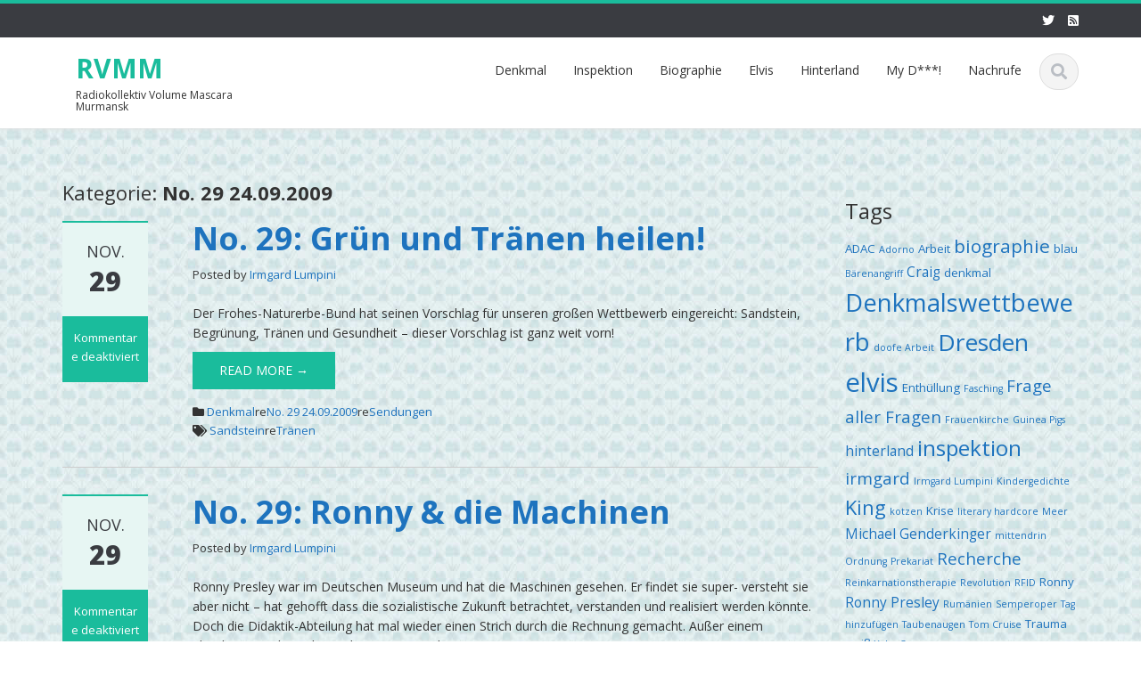

--- FILE ---
content_type: text/html; charset=UTF-8
request_url: https://rvmm.net/category/sendungen/no-29-24092009
body_size: 11118
content:
<!DOCTYPE html>

<html lang="de">
<head>
    
    <meta charset="UTF-8">
    <meta name="viewport" content="width=device-width">
    <link rel="profile" href="https://gmpg.org/xfn/11">
    <link rel="pingback" href="https://rvmm.net/xmlrpc.php">

          <script type="text/javascript">
        home_slider_pagination = 0;
      </script>
    
          <script type="text/javascript">
        home_slider_nav = 0;
      </script>
    
    
    <title>No. 29 24.09.2009 &#8211; RVMM</title>
<meta name='robots' content='max-image-preview:large' />
<link rel='dns-prefetch' href='//fonts.googleapis.com' />
<link rel="alternate" type="application/rss+xml" title="RVMM &raquo; Feed" href="https://rvmm.net/feed" />
<link rel="alternate" type="application/rss+xml" title="RVMM &raquo; No. 29 24.09.2009 Kategorie-Feed" href="https://rvmm.net/category/sendungen/no-29-24092009/feed" />
<style id='wp-img-auto-sizes-contain-inline-css' type='text/css'>
img:is([sizes=auto i],[sizes^="auto," i]){contain-intrinsic-size:3000px 1500px}
/*# sourceURL=wp-img-auto-sizes-contain-inline-css */
</style>
<link rel='stylesheet' id='google-opensans-css' href='https://fonts.googleapis.com/css?family=Open+Sans%3A300italic%2C400italic%2C600italic%2C700italic%2C800italic%2C400%2C300%2C600%2C700%2C800&#038;ver=6.9' type='text/css' media='all' />
<link rel='stylesheet' id='bootstrap-css' href='https://rvmm.net/wp-content/themes/ascent/assets/resources/bootstrap/css/bootstrap.min.css' type='text/css' media='all' />
<link rel='stylesheet' id='swipebox-css' href='https://rvmm.net/wp-content/themes/ascent/assets/css/minified/swipebox.min.css' type='text/css' media='all' />
<link rel='stylesheet' id='owl-carousel-css' href='https://rvmm.net/wp-content/themes/ascent/assets/css/minified/owl.carousel.min.css' type='text/css' media='all' />
<link rel='stylesheet' id='owl-theme-css' href='https://rvmm.net/wp-content/themes/ascent/assets/css/minified/owl.theme.default.min.css' type='text/css' media='all' />
<link rel='stylesheet' id='ascent-animations-css' href='https://rvmm.net/wp-content/themes/ascent/assets/css/minified/animations.min.css' type='text/css' media='all' />
<link rel='stylesheet' id='meanmenu-css' href='https://rvmm.net/wp-content/themes/ascent/assets/css/minified/meanmenu.min.css' type='text/css' media='all' />
<link rel='stylesheet' id='bootstrap-wp-css' href='https://rvmm.net/wp-content/themes/ascent/assets/css/minified/bootstrap-wp.min.css' type='text/css' media='all' />
<link rel='stylesheet' id='ascent-main-css' href='https://rvmm.net/wp-content/themes/ascent/assets/css/minified/main.min.css' type='text/css' media='all' />
<link rel='stylesheet' id='ascent-style-css' href='https://rvmm.net/wp-content/themes/ascent/style.css' type='text/css' media='all' />
<style id='wp-emoji-styles-inline-css' type='text/css'>

	img.wp-smiley, img.emoji {
		display: inline !important;
		border: none !important;
		box-shadow: none !important;
		height: 1em !important;
		width: 1em !important;
		margin: 0 0.07em !important;
		vertical-align: -0.1em !important;
		background: none !important;
		padding: 0 !important;
	}
/*# sourceURL=wp-emoji-styles-inline-css */
</style>
<style id='wp-block-library-inline-css' type='text/css'>
:root{--wp-block-synced-color:#7a00df;--wp-block-synced-color--rgb:122,0,223;--wp-bound-block-color:var(--wp-block-synced-color);--wp-editor-canvas-background:#ddd;--wp-admin-theme-color:#007cba;--wp-admin-theme-color--rgb:0,124,186;--wp-admin-theme-color-darker-10:#006ba1;--wp-admin-theme-color-darker-10--rgb:0,107,160.5;--wp-admin-theme-color-darker-20:#005a87;--wp-admin-theme-color-darker-20--rgb:0,90,135;--wp-admin-border-width-focus:2px}@media (min-resolution:192dpi){:root{--wp-admin-border-width-focus:1.5px}}.wp-element-button{cursor:pointer}:root .has-very-light-gray-background-color{background-color:#eee}:root .has-very-dark-gray-background-color{background-color:#313131}:root .has-very-light-gray-color{color:#eee}:root .has-very-dark-gray-color{color:#313131}:root .has-vivid-green-cyan-to-vivid-cyan-blue-gradient-background{background:linear-gradient(135deg,#00d084,#0693e3)}:root .has-purple-crush-gradient-background{background:linear-gradient(135deg,#34e2e4,#4721fb 50%,#ab1dfe)}:root .has-hazy-dawn-gradient-background{background:linear-gradient(135deg,#faaca8,#dad0ec)}:root .has-subdued-olive-gradient-background{background:linear-gradient(135deg,#fafae1,#67a671)}:root .has-atomic-cream-gradient-background{background:linear-gradient(135deg,#fdd79a,#004a59)}:root .has-nightshade-gradient-background{background:linear-gradient(135deg,#330968,#31cdcf)}:root .has-midnight-gradient-background{background:linear-gradient(135deg,#020381,#2874fc)}:root{--wp--preset--font-size--normal:16px;--wp--preset--font-size--huge:42px}.has-regular-font-size{font-size:1em}.has-larger-font-size{font-size:2.625em}.has-normal-font-size{font-size:var(--wp--preset--font-size--normal)}.has-huge-font-size{font-size:var(--wp--preset--font-size--huge)}.has-text-align-center{text-align:center}.has-text-align-left{text-align:left}.has-text-align-right{text-align:right}.has-fit-text{white-space:nowrap!important}#end-resizable-editor-section{display:none}.aligncenter{clear:both}.items-justified-left{justify-content:flex-start}.items-justified-center{justify-content:center}.items-justified-right{justify-content:flex-end}.items-justified-space-between{justify-content:space-between}.screen-reader-text{border:0;clip-path:inset(50%);height:1px;margin:-1px;overflow:hidden;padding:0;position:absolute;width:1px;word-wrap:normal!important}.screen-reader-text:focus{background-color:#ddd;clip-path:none;color:#444;display:block;font-size:1em;height:auto;left:5px;line-height:normal;padding:15px 23px 14px;text-decoration:none;top:5px;width:auto;z-index:100000}html :where(.has-border-color){border-style:solid}html :where([style*=border-top-color]){border-top-style:solid}html :where([style*=border-right-color]){border-right-style:solid}html :where([style*=border-bottom-color]){border-bottom-style:solid}html :where([style*=border-left-color]){border-left-style:solid}html :where([style*=border-width]){border-style:solid}html :where([style*=border-top-width]){border-top-style:solid}html :where([style*=border-right-width]){border-right-style:solid}html :where([style*=border-bottom-width]){border-bottom-style:solid}html :where([style*=border-left-width]){border-left-style:solid}html :where(img[class*=wp-image-]){height:auto;max-width:100%}:where(figure){margin:0 0 1em}html :where(.is-position-sticky){--wp-admin--admin-bar--position-offset:var(--wp-admin--admin-bar--height,0px)}@media screen and (max-width:600px){html :where(.is-position-sticky){--wp-admin--admin-bar--position-offset:0px}}

/*# sourceURL=wp-block-library-inline-css */
</style><style id='global-styles-inline-css' type='text/css'>
:root{--wp--preset--aspect-ratio--square: 1;--wp--preset--aspect-ratio--4-3: 4/3;--wp--preset--aspect-ratio--3-4: 3/4;--wp--preset--aspect-ratio--3-2: 3/2;--wp--preset--aspect-ratio--2-3: 2/3;--wp--preset--aspect-ratio--16-9: 16/9;--wp--preset--aspect-ratio--9-16: 9/16;--wp--preset--color--black: #000000;--wp--preset--color--cyan-bluish-gray: #abb8c3;--wp--preset--color--white: #ffffff;--wp--preset--color--pale-pink: #f78da7;--wp--preset--color--vivid-red: #cf2e2e;--wp--preset--color--luminous-vivid-orange: #ff6900;--wp--preset--color--luminous-vivid-amber: #fcb900;--wp--preset--color--light-green-cyan: #7bdcb5;--wp--preset--color--vivid-green-cyan: #00d084;--wp--preset--color--pale-cyan-blue: #8ed1fc;--wp--preset--color--vivid-cyan-blue: #0693e3;--wp--preset--color--vivid-purple: #9b51e0;--wp--preset--gradient--vivid-cyan-blue-to-vivid-purple: linear-gradient(135deg,rgb(6,147,227) 0%,rgb(155,81,224) 100%);--wp--preset--gradient--light-green-cyan-to-vivid-green-cyan: linear-gradient(135deg,rgb(122,220,180) 0%,rgb(0,208,130) 100%);--wp--preset--gradient--luminous-vivid-amber-to-luminous-vivid-orange: linear-gradient(135deg,rgb(252,185,0) 0%,rgb(255,105,0) 100%);--wp--preset--gradient--luminous-vivid-orange-to-vivid-red: linear-gradient(135deg,rgb(255,105,0) 0%,rgb(207,46,46) 100%);--wp--preset--gradient--very-light-gray-to-cyan-bluish-gray: linear-gradient(135deg,rgb(238,238,238) 0%,rgb(169,184,195) 100%);--wp--preset--gradient--cool-to-warm-spectrum: linear-gradient(135deg,rgb(74,234,220) 0%,rgb(151,120,209) 20%,rgb(207,42,186) 40%,rgb(238,44,130) 60%,rgb(251,105,98) 80%,rgb(254,248,76) 100%);--wp--preset--gradient--blush-light-purple: linear-gradient(135deg,rgb(255,206,236) 0%,rgb(152,150,240) 100%);--wp--preset--gradient--blush-bordeaux: linear-gradient(135deg,rgb(254,205,165) 0%,rgb(254,45,45) 50%,rgb(107,0,62) 100%);--wp--preset--gradient--luminous-dusk: linear-gradient(135deg,rgb(255,203,112) 0%,rgb(199,81,192) 50%,rgb(65,88,208) 100%);--wp--preset--gradient--pale-ocean: linear-gradient(135deg,rgb(255,245,203) 0%,rgb(182,227,212) 50%,rgb(51,167,181) 100%);--wp--preset--gradient--electric-grass: linear-gradient(135deg,rgb(202,248,128) 0%,rgb(113,206,126) 100%);--wp--preset--gradient--midnight: linear-gradient(135deg,rgb(2,3,129) 0%,rgb(40,116,252) 100%);--wp--preset--font-size--small: 13px;--wp--preset--font-size--medium: 20px;--wp--preset--font-size--large: 36px;--wp--preset--font-size--x-large: 42px;--wp--preset--spacing--20: 0.44rem;--wp--preset--spacing--30: 0.67rem;--wp--preset--spacing--40: 1rem;--wp--preset--spacing--50: 1.5rem;--wp--preset--spacing--60: 2.25rem;--wp--preset--spacing--70: 3.38rem;--wp--preset--spacing--80: 5.06rem;--wp--preset--shadow--natural: 6px 6px 9px rgba(0, 0, 0, 0.2);--wp--preset--shadow--deep: 12px 12px 50px rgba(0, 0, 0, 0.4);--wp--preset--shadow--sharp: 6px 6px 0px rgba(0, 0, 0, 0.2);--wp--preset--shadow--outlined: 6px 6px 0px -3px rgb(255, 255, 255), 6px 6px rgb(0, 0, 0);--wp--preset--shadow--crisp: 6px 6px 0px rgb(0, 0, 0);}:where(.is-layout-flex){gap: 0.5em;}:where(.is-layout-grid){gap: 0.5em;}body .is-layout-flex{display: flex;}.is-layout-flex{flex-wrap: wrap;align-items: center;}.is-layout-flex > :is(*, div){margin: 0;}body .is-layout-grid{display: grid;}.is-layout-grid > :is(*, div){margin: 0;}:where(.wp-block-columns.is-layout-flex){gap: 2em;}:where(.wp-block-columns.is-layout-grid){gap: 2em;}:where(.wp-block-post-template.is-layout-flex){gap: 1.25em;}:where(.wp-block-post-template.is-layout-grid){gap: 1.25em;}.has-black-color{color: var(--wp--preset--color--black) !important;}.has-cyan-bluish-gray-color{color: var(--wp--preset--color--cyan-bluish-gray) !important;}.has-white-color{color: var(--wp--preset--color--white) !important;}.has-pale-pink-color{color: var(--wp--preset--color--pale-pink) !important;}.has-vivid-red-color{color: var(--wp--preset--color--vivid-red) !important;}.has-luminous-vivid-orange-color{color: var(--wp--preset--color--luminous-vivid-orange) !important;}.has-luminous-vivid-amber-color{color: var(--wp--preset--color--luminous-vivid-amber) !important;}.has-light-green-cyan-color{color: var(--wp--preset--color--light-green-cyan) !important;}.has-vivid-green-cyan-color{color: var(--wp--preset--color--vivid-green-cyan) !important;}.has-pale-cyan-blue-color{color: var(--wp--preset--color--pale-cyan-blue) !important;}.has-vivid-cyan-blue-color{color: var(--wp--preset--color--vivid-cyan-blue) !important;}.has-vivid-purple-color{color: var(--wp--preset--color--vivid-purple) !important;}.has-black-background-color{background-color: var(--wp--preset--color--black) !important;}.has-cyan-bluish-gray-background-color{background-color: var(--wp--preset--color--cyan-bluish-gray) !important;}.has-white-background-color{background-color: var(--wp--preset--color--white) !important;}.has-pale-pink-background-color{background-color: var(--wp--preset--color--pale-pink) !important;}.has-vivid-red-background-color{background-color: var(--wp--preset--color--vivid-red) !important;}.has-luminous-vivid-orange-background-color{background-color: var(--wp--preset--color--luminous-vivid-orange) !important;}.has-luminous-vivid-amber-background-color{background-color: var(--wp--preset--color--luminous-vivid-amber) !important;}.has-light-green-cyan-background-color{background-color: var(--wp--preset--color--light-green-cyan) !important;}.has-vivid-green-cyan-background-color{background-color: var(--wp--preset--color--vivid-green-cyan) !important;}.has-pale-cyan-blue-background-color{background-color: var(--wp--preset--color--pale-cyan-blue) !important;}.has-vivid-cyan-blue-background-color{background-color: var(--wp--preset--color--vivid-cyan-blue) !important;}.has-vivid-purple-background-color{background-color: var(--wp--preset--color--vivid-purple) !important;}.has-black-border-color{border-color: var(--wp--preset--color--black) !important;}.has-cyan-bluish-gray-border-color{border-color: var(--wp--preset--color--cyan-bluish-gray) !important;}.has-white-border-color{border-color: var(--wp--preset--color--white) !important;}.has-pale-pink-border-color{border-color: var(--wp--preset--color--pale-pink) !important;}.has-vivid-red-border-color{border-color: var(--wp--preset--color--vivid-red) !important;}.has-luminous-vivid-orange-border-color{border-color: var(--wp--preset--color--luminous-vivid-orange) !important;}.has-luminous-vivid-amber-border-color{border-color: var(--wp--preset--color--luminous-vivid-amber) !important;}.has-light-green-cyan-border-color{border-color: var(--wp--preset--color--light-green-cyan) !important;}.has-vivid-green-cyan-border-color{border-color: var(--wp--preset--color--vivid-green-cyan) !important;}.has-pale-cyan-blue-border-color{border-color: var(--wp--preset--color--pale-cyan-blue) !important;}.has-vivid-cyan-blue-border-color{border-color: var(--wp--preset--color--vivid-cyan-blue) !important;}.has-vivid-purple-border-color{border-color: var(--wp--preset--color--vivid-purple) !important;}.has-vivid-cyan-blue-to-vivid-purple-gradient-background{background: var(--wp--preset--gradient--vivid-cyan-blue-to-vivid-purple) !important;}.has-light-green-cyan-to-vivid-green-cyan-gradient-background{background: var(--wp--preset--gradient--light-green-cyan-to-vivid-green-cyan) !important;}.has-luminous-vivid-amber-to-luminous-vivid-orange-gradient-background{background: var(--wp--preset--gradient--luminous-vivid-amber-to-luminous-vivid-orange) !important;}.has-luminous-vivid-orange-to-vivid-red-gradient-background{background: var(--wp--preset--gradient--luminous-vivid-orange-to-vivid-red) !important;}.has-very-light-gray-to-cyan-bluish-gray-gradient-background{background: var(--wp--preset--gradient--very-light-gray-to-cyan-bluish-gray) !important;}.has-cool-to-warm-spectrum-gradient-background{background: var(--wp--preset--gradient--cool-to-warm-spectrum) !important;}.has-blush-light-purple-gradient-background{background: var(--wp--preset--gradient--blush-light-purple) !important;}.has-blush-bordeaux-gradient-background{background: var(--wp--preset--gradient--blush-bordeaux) !important;}.has-luminous-dusk-gradient-background{background: var(--wp--preset--gradient--luminous-dusk) !important;}.has-pale-ocean-gradient-background{background: var(--wp--preset--gradient--pale-ocean) !important;}.has-electric-grass-gradient-background{background: var(--wp--preset--gradient--electric-grass) !important;}.has-midnight-gradient-background{background: var(--wp--preset--gradient--midnight) !important;}.has-small-font-size{font-size: var(--wp--preset--font-size--small) !important;}.has-medium-font-size{font-size: var(--wp--preset--font-size--medium) !important;}.has-large-font-size{font-size: var(--wp--preset--font-size--large) !important;}.has-x-large-font-size{font-size: var(--wp--preset--font-size--x-large) !important;}
/*# sourceURL=global-styles-inline-css */
</style>

<style id='classic-theme-styles-inline-css' type='text/css'>
/*! This file is auto-generated */
.wp-block-button__link{color:#fff;background-color:#32373c;border-radius:9999px;box-shadow:none;text-decoration:none;padding:calc(.667em + 2px) calc(1.333em + 2px);font-size:1.125em}.wp-block-file__button{background:#32373c;color:#fff;text-decoration:none}
/*# sourceURL=/wp-includes/css/classic-themes.min.css */
</style>
<link rel='stylesheet' id='contact-form-7-css' href='https://rvmm.net/wp-content/plugins/contact-form-7/includes/css/styles.css' type='text/css' media='all' />
<script type="text/javascript" src="https://rvmm.net/wp-includes/js/jquery/jquery.min.js" id="jquery-core-js"></script>
<script type="text/javascript" src="https://rvmm.net/wp-includes/js/jquery/jquery-migrate.min.js" id="jquery-migrate-js"></script>
<script type="text/javascript" src="https://rvmm.net/wp-content/themes/ascent/assets/resources/bootstrap/js/bootstrap.min.js" id="bootstrap-js"></script>
<script type="text/javascript" src="https://rvmm.net/wp-content/themes/ascent/assets/js/minified/bootstrap-wp.min.js" id="ascent-bootstrapwp-js"></script>
<script type="text/javascript" src="https://rvmm.net/wp-content/themes/ascent/assets/js/minified/jquery.swipebox.min.js" id="swipebox-js"></script>
<script type="text/javascript" src="https://rvmm.net/wp-content/themes/ascent/assets/js/minified/swipebox-config.min.js" id="ascent-swipebox-config-js"></script>
<script type="text/javascript" src="https://rvmm.net/wp-content/themes/ascent/assets/js/minified/owl.carousel.min.js" id="owl-carousel-js"></script>
<script type="text/javascript" src="https://rvmm.net/wp-content/themes/ascent/assets/js/minified/jquery.appear.min.js" id="appear-js"></script>
<script type="text/javascript" src="https://rvmm.net/wp-content/themes/ascent/assets/js/minified/jquery.meanmenu.min.js" id="meanmenu-js"></script>
<script type="text/javascript" src="https://rvmm.net/wp-content/themes/ascent/assets/js/minified/jquery.velocity.min.js" id="velocity-js"></script>
<script type="text/javascript" src="https://rvmm.net/wp-content/themes/ascent/assets/js/minified/appear.config.min.js" id="ascent-appear-config-js"></script>
<script type="text/javascript" src="https://rvmm.net/wp-content/themes/ascent/assets/js/minified/main.min.js" id="ascent-themejs-js"></script>
<script type="text/javascript" src="https://rvmm.net/wp-content/themes/ascent/assets/js/minified/enable-sticky-header.min.js" id="ascent-enable-sticky-header-js"></script>
<link rel="https://api.w.org/" href="https://rvmm.net/wp-json/" /><link rel="alternate" title="JSON" type="application/json" href="https://rvmm.net/wp-json/wp/v2/categories/247" /><link rel="EditURI" type="application/rsd+xml" title="RSD" href="https://rvmm.net/xmlrpc.php?rsd" />
<meta name="generator" content="WordPress 6.9" />
<style type='text/css' id='dynamic-css'>

</style>    <style type="text/css">
    
            body a {
            color: #1e73be;
        }
    
            #colophon {
            border-color: #181848;
        }
    
            #colophon {
            background-color: #183078;
        }
                #footer-info {
            background-color: #181830;
        }
        </style>
<style type="text/css" id="custom-background-css">
body.custom-background { background-image: url("https://rvmm.net/wp-content/uploads/2015/04/pattern1.jpg"); background-position: left top; background-size: auto; background-repeat: repeat; background-attachment: scroll; }
</style>
	
    </head>

<body class="archive category category-no-29-24092009 category-247 custom-background wp-theme-ascent">

  
  
    
    <header id="masthead" class="site-header" role="banner">

        
        <div class="header-top">
            <div class="container">
                <div class="row">

                    <div class="col-md-6">
                        
<div class="mail-info">
    
        
    
</div>                    </div>

                    <div class="col-md-6">
                        
<div class="header-social-icon-wrap">

    <ul class="social-icons">
       <li class="social-icon"><a target="_blank" href="https://twitter.com/irmgardlumpini"><i class="fab fa-twitter"></i></a></li><li class="social-icon"><a target="_blank" href="http://htt"><i class="fas fa-rss-square"></i></a></li>    </ul>
    
</div>
                    </div>

                </div>
            </div>
        </div>

        <div id="header-main" class="header-bottom">
            <div class="header-bottom-inner">
                <div class="container">
                    <div class="row">
                        <div class="col-md-3">

                            
<div id="logo">
    <div class="site-header-inner col-md-12">
        <div class="site-branding">
            <h1 class="site-title">
                                    <a href="https://rvmm.net/" title="RVMM" rel="home">RVMM</a>
                                </h1>
                          <h4 class="site-description">Radiokollektiv Volume Mascara Murmansk</h4>
                    </div>
    </div>
</div>
                        </div><!--.col-md-3-->

                        <div class="col-md-9">
                            <div class="header-search pull-right">
                                <div id="header-search-button"><i class="fas fa-search"></i></div>
                            </div>
                            <div class="site-navigation pull-right">

                                
<nav class="main-menu">
    <ul id="menu-categories" class="header-nav clearfix"><li id="menu-item-989" class="menu-item menu-item-type-taxonomy menu-item-object-category menu-item-989"><a href="https://rvmm.net/category/denkmal">Denkmal</a></li>
<li id="menu-item-990" class="menu-item menu-item-type-taxonomy menu-item-object-category menu-item-990"><a href="https://rvmm.net/category/inspektion">Inspektion</a></li>
<li id="menu-item-991" class="menu-item menu-item-type-taxonomy menu-item-object-category menu-item-991"><a href="https://rvmm.net/category/biographie">Biographie</a></li>
<li id="menu-item-992" class="menu-item menu-item-type-taxonomy menu-item-object-category menu-item-992"><a href="https://rvmm.net/category/elvis">Elvis</a></li>
<li id="menu-item-993" class="menu-item menu-item-type-taxonomy menu-item-object-category menu-item-993"><a href="https://rvmm.net/category/hinterland">Hinterland</a></li>
<li id="menu-item-1144" class="menu-item menu-item-type-taxonomy menu-item-object-category menu-item-1144"><a href="https://rvmm.net/category/mydk">My D***!</a></li>
<li id="menu-item-1146" class="menu-item menu-item-type-taxonomy menu-item-object-category menu-item-1146"><a href="https://rvmm.net/category/nachrufe">Nachrufe</a></li>
</ul></nav>
<div id="responsive-menu-container"></div>
                            </div><!-- .site-navigation -->
                        </div><!--.col-md-9-->
                    </div><!--.row-->
                </div><!-- .container -->
            </div><!--.header-bottom-inner-->
        </div><!--.header-bottom-->

        <div id="header-search-form-wrap" class="header-search-form-wrap">
   <div class="container">
      <form role="search" method="get" class="header-search-form search-form" action="https://rvmm.net/">
         <div class="control-group">
            <i class="fas fa-search"></i>  
            <input type="search" class="search-field" placeholder=": " value="" name="s" title="o;">
            <button class="search" type="submit"><i class="fas fa-search"></i></button>
         </div>
      </form>
   </div>
</div>

      
    </header><!-- #masthead -->

    
    


<div class="main-content">
    <div class="container">
        <div id="content" class="main-content-inner">

            
<div class="row">
    <div class="col-sm-12 col-md-9">
			<div class="content-padder">

		    
		        <header class="page-header">
		            <h1 class="page-title" itemprop="headline">Kategorie: <span>No. 29 24.09.2009</span></h1>				</header><!-- .page-header -->

				
				
					
				    

<article itemtype="https://schema.org/CreativeWork" itemscope="itemscope" id="post-315" class="post-315 post type-post status-publish format-standard hentry category-denkmal category-no-29-24092009 category-sendungen tag-sandstein tag-tranen">
      	
	
    <div class="row">
	    	        <div class="post-meta-info col-sm-12 col-md-2">

	        	
	    	    <div class="entry-meta">
    		      	<time class="entry-time updated" itemprop="datePublished" datetime="2009-11-29T18:19:32+02:00"><i class="far fa-clock nt-mobile"></i> Nov.<strong>29</strong></time>
	    	        <span class="comments_count clearfix entry-comments-link"><i class="fas fa-comment-dots nt-mobile"></i>  <span>Kommentare deaktiviert<span class="screen-reader-text"> für No. 29: Grün und Tränen heilen!</span></span></span>
	    	    </div><!-- .entry-meta -->

	        	
	      </div><!--.post-meta-info-->
	    

		<div class="post-content-wrap col-sm-12 col-md-10">

			
		    <header class="page-header">
				<h1 class="entry-title" itemprop="headline"><a href="https://rvmm.net/sendungen/no-29-grun-und-tranen-heilen" rel="bookmark">No. 29: Grün und Tränen heilen!</a></h1>
				<span class="entry-author" itemtype="https://schema.org/Person" itemprop="author">
				    Posted by				    <span class="author vcard entry-author-link">
					<a href="https://rvmm.net/author/irmgard-lumpini" title="Beiträge von Irmgard Lumpini" rel="author">Irmgard Lumpini</a>				    </span>
				</span>
		    </header><!-- .entry-header -->

		    
						    <div class="entry-summary" itemprop="text">

		    	
				<p>Der Frohes-Naturerbe-Bund hat seinen Vorschlag für unseren großen Wettbewerb eingereicht: Sandstein, Begrünung, Tränen und Gesundheit &#8211; dieser Vorschlag ist ganz weit vorn!</p>

				
				<a class="read-more" href="https://rvmm.net/sendungen/no-29-grun-und-tranen-heilen">Read More &rarr;</a>
			    </div><!-- .entry-summary -->

			
			
		    <footer class="footer-meta">
				
				    				    
				    						<div class="cat-tag-meta-wrap">
						    							<span class="cats-meta"><i class="fas fa-folder"></i> <a href="https://rvmm.net/category/denkmal" rel="category tag">Denkmal</a>re<a href="https://rvmm.net/category/sendungen/no-29-24092009" rel="category tag">No. 29 24.09.2009</a>re<a href="https://rvmm.net/category/sendungen" rel="category tag">Sendungen</a></span>
						    						    							<span class="tags-meta"><i class="fas fa-tags"></i> <a href="https://rvmm.net/tag/sandstein" rel="tag">Sandstein</a>re<a href="https://rvmm.net/tag/tranen" rel="tag">Tränen</a></span>
						    						</div>
				    						    </footer><!-- .entry-meta -->

		    
		</div><!--.post-content-wrap-->

    </div><!--.row-->

    
</article><!-- #post-## -->

				    
				
					
				    

<article itemtype="https://schema.org/CreativeWork" itemscope="itemscope" id="post-307" class="post-307 post type-post status-publish format-standard hentry category-biographie category-no-29-24092009 category-sendungen tag-museum tag-ronny">
      	
	
    <div class="row">
	    	        <div class="post-meta-info col-sm-12 col-md-2">

	        	
	    	    <div class="entry-meta">
    		      	<time class="entry-time updated" itemprop="datePublished" datetime="2009-11-29T18:01:23+02:00"><i class="far fa-clock nt-mobile"></i> Nov.<strong>29</strong></time>
	    	        <span class="comments_count clearfix entry-comments-link"><i class="fas fa-comment-dots nt-mobile"></i>  <span>Kommentare deaktiviert<span class="screen-reader-text"> für No. 29: Ronny &#038; die Machinen</span></span></span>
	    	    </div><!-- .entry-meta -->

	        	
	      </div><!--.post-meta-info-->
	    

		<div class="post-content-wrap col-sm-12 col-md-10">

			
		    <header class="page-header">
				<h1 class="entry-title" itemprop="headline"><a href="https://rvmm.net/sendungen/no-29-ronny-die-machinen" rel="bookmark">No. 29: Ronny &#038; die Machinen</a></h1>
				<span class="entry-author" itemtype="https://schema.org/Person" itemprop="author">
				    Posted by				    <span class="author vcard entry-author-link">
					<a href="https://rvmm.net/author/irmgard-lumpini" title="Beiträge von Irmgard Lumpini" rel="author">Irmgard Lumpini</a>				    </span>
				</span>
		    </header><!-- .entry-header -->

		    
						    <div class="entry-summary" itemprop="text">

		    	
				<p>Ronny Presley war im Deutschen Museum und hat die Maschinen gesehen. Er findet sie super- versteht sie aber nicht &#8211; hat gehofft dass die sozialistische Zukunft betrachtet, verstanden und realisiert werden könnte. Doch die Didaktik-Abteilung hat mal wieder einen Strich durch die Rechnung gemacht. Außer einem aktraktiven Mitbesucher nichts gewesen, aber&#8230;</p>

				
				<a class="read-more" href="https://rvmm.net/sendungen/no-29-ronny-die-machinen">Read More &rarr;</a>
			    </div><!-- .entry-summary -->

			
			
		    <footer class="footer-meta">
				
				    				    
				    						<div class="cat-tag-meta-wrap">
						    							<span class="cats-meta"><i class="fas fa-folder"></i> <a href="https://rvmm.net/category/biographie" rel="category tag">Biographie</a>re<a href="https://rvmm.net/category/sendungen/no-29-24092009" rel="category tag">No. 29 24.09.2009</a>re<a href="https://rvmm.net/category/sendungen" rel="category tag">Sendungen</a></span>
						    						    							<span class="tags-meta"><i class="fas fa-tags"></i> <a href="https://rvmm.net/tag/museum" rel="tag">Museum</a>re<a href="https://rvmm.net/tag/ronny" rel="tag">Ronny</a></span>
						    						</div>
				    						    </footer><!-- .entry-meta -->

		    
		</div><!--.post-content-wrap-->

    </div><!--.row-->

    
</article><!-- #post-## -->

				    
				
					
				    

<article itemtype="https://schema.org/CreativeWork" itemscope="itemscope" id="post-303" class="post-303 post type-post status-publish format-standard hentry category-inspektion category-no-29-24092009 category-sendungen tag-phasenumkehrstufe">
      	
	
    <div class="row">
	    	        <div class="post-meta-info col-sm-12 col-md-2">

	        	
	    	    <div class="entry-meta">
    		      	<time class="entry-time updated" itemprop="datePublished" datetime="2009-11-29T17:54:35+02:00"><i class="far fa-clock nt-mobile"></i> Nov.<strong>29</strong></time>
	    	        <span class="comments_count clearfix entry-comments-link"><i class="fas fa-comment-dots nt-mobile"></i>  <span>Kommentare deaktiviert<span class="screen-reader-text"> für No. 29: Phasenumkehrstufen für Gegentaktverstärker</span></span></span>
	    	    </div><!-- .entry-meta -->

	        	
	      </div><!--.post-meta-info-->
	    

		<div class="post-content-wrap col-sm-12 col-md-10">

			
		    <header class="page-header">
				<h1 class="entry-title" itemprop="headline"><a href="https://rvmm.net/sendungen/no-29-phasenumkehrstufen-fur-gegentaktverstarker" rel="bookmark">No. 29: Phasenumkehrstufen für Gegentaktverstärker</a></h1>
				<span class="entry-author" itemtype="https://schema.org/Person" itemprop="author">
				    Posted by				    <span class="author vcard entry-author-link">
					<a href="https://rvmm.net/author/irmgard-lumpini" title="Beiträge von Irmgard Lumpini" rel="author">Irmgard Lumpini</a>				    </span>
				</span>
		    </header><!-- .entry-header -->

		    
						    <div class="entry-summary" itemprop="text">

		    	
				<p>Gegentaktverstärker, die nicht in Klasse A arbeiten und dabei für sich selbst eine Phasenumkehrstufe darstellen wie die Katodenschaltung und der Loftin’ White, benötigen eine Phasenumkehrstufe. Phasenumkehrstufen haben die Aufgabe, zwei gegenphasige, also um 180Grad phasenverschobene Signale zu liefern&#8230; Ein Meisterstück des investigativen Radios, unterstützt von M. Benndorf!</p>

				
				<a class="read-more" href="https://rvmm.net/sendungen/no-29-phasenumkehrstufen-fur-gegentaktverstarker">Read More &rarr;</a>
			    </div><!-- .entry-summary -->

			
			
		    <footer class="footer-meta">
				
				    				    
				    						<div class="cat-tag-meta-wrap">
						    							<span class="cats-meta"><i class="fas fa-folder"></i> <a href="https://rvmm.net/category/inspektion" rel="category tag">Inspektion</a>re<a href="https://rvmm.net/category/sendungen/no-29-24092009" rel="category tag">No. 29 24.09.2009</a>re<a href="https://rvmm.net/category/sendungen" rel="category tag">Sendungen</a></span>
						    						    							<span class="tags-meta"><i class="fas fa-tags"></i> <a href="https://rvmm.net/tag/phasenumkehrstufe" rel="tag">Phasenumkehrstufe</a></span>
						    						</div>
				    						    </footer><!-- .entry-meta -->

		    
		</div><!--.post-content-wrap-->

    </div><!--.row-->

    
</article><!-- #post-## -->

				    
				
					
				    

<article itemtype="https://schema.org/CreativeWork" itemscope="itemscope" id="post-293" class="post-293 post type-post status-publish format-standard hentry category-frontpage category-no-29-24092009">
      	
	
    <div class="row">
	    	        <div class="post-meta-info col-sm-12 col-md-2">

	        	
	    	    <div class="entry-meta">
    		      	<time class="entry-time updated" itemprop="datePublished" datetime="2009-09-25T19:26:18+02:00"><i class="far fa-clock nt-mobile"></i> Sep.<strong>25</strong></time>
	    	        <span class="comments_count clearfix entry-comments-link"><i class="fas fa-comment-dots nt-mobile"></i>  <span>Kommentare deaktiviert<span class="screen-reader-text"> für No. 29: 24.09., 20:30 Uhr/Wdhlg. am 11.10., 20:00 Uhr</span></span></span>
	    	    </div><!-- .entry-meta -->

	        	
	      </div><!--.post-meta-info-->
	    

		<div class="post-content-wrap col-sm-12 col-md-10">

			
		    <header class="page-header">
				<h1 class="entry-title" itemprop="headline"><a href="https://rvmm.net/sendungen/no-29-24092009/no-29-2409-2030-uhrwdhlg-am-1110-2000-uhr" rel="bookmark">No. 29: 24.09., 20:30 Uhr/Wdhlg. am 11.10., 20:00 Uhr</a></h1>
				<span class="entry-author" itemtype="https://schema.org/Person" itemprop="author">
				    Posted by				    <span class="author vcard entry-author-link">
					<a href="https://rvmm.net/author/irmgard-lumpini" title="Beiträge von Irmgard Lumpini" rel="author">Irmgard Lumpini</a>				    </span>
				</span>
		    </header><!-- .entry-header -->

		    
						    <div class="entry-summary" itemprop="text">

		    	
				<p>Ernst sind diesmal die Themen: Inspektion &amp; Recherche beschäftigt sich mit Phasenumkehrstufen für Gegentaktverstärker, Ronny sinniert über Maschinen, und im Hinterland erteilt Flippe Andrea eine klare Absage über seine Beteilung beim Erziehen des zukünftigen Nachwuches. Der FROHES-NATURERBE-BUND bringt grün und Tränen nach Dresden!</p>

				
				<a class="read-more" href="https://rvmm.net/sendungen/no-29-24092009/no-29-2409-2030-uhrwdhlg-am-1110-2000-uhr">Read More &rarr;</a>
			    </div><!-- .entry-summary -->

			
			
		    <footer class="footer-meta">
				
				    				    
				    						<div class="cat-tag-meta-wrap">
						    							<span class="cats-meta"><i class="fas fa-folder"></i> <a href="https://rvmm.net/category/frontpage" rel="category tag">Frontpage</a>re<a href="https://rvmm.net/category/sendungen/no-29-24092009" rel="category tag">No. 29 24.09.2009</a></span>
						    						    						</div>
				    						    </footer><!-- .entry-meta -->

		    
		</div><!--.post-content-wrap-->

    </div><!--.row-->

    
</article><!-- #post-## -->

				    
				
				
				
		    
		</div><!-- .content-padder -->

    </div>

    <div class="col-sm-12 col-md-3">
        

<div class="sidebar">

        <div class="sidebar-padder">

    	
    	<aside id="tag_cloud-3" class="widget widget_tag_cloud"><h3 class="widget-title">Tags</h3><div class="tagcloud"><a href="https://rvmm.net/tag/adac" class="tag-cloud-link tag-link-192 tag-link-position-1" style="font-size: 9.953488372093pt;" aria-label="ADAC (3 Einträge)">ADAC</a>
<a href="https://rvmm.net/tag/adorno" class="tag-cloud-link tag-link-199 tag-link-position-2" style="font-size: 8pt;" aria-label="Adorno (2 Einträge)">Adorno</a>
<a href="https://rvmm.net/tag/arbeit" class="tag-cloud-link tag-link-168 tag-link-position-3" style="font-size: 9.953488372093pt;" aria-label="Arbeit (3 Einträge)">Arbeit</a>
<a href="https://rvmm.net/tag/biographie" class="tag-cloud-link tag-link-4 tag-link-position-4" style="font-size: 15.651162790698pt;" aria-label="biographie (8 Einträge)">biographie</a>
<a href="https://rvmm.net/tag/blau" class="tag-cloud-link tag-link-80 tag-link-position-5" style="font-size: 9.953488372093pt;" aria-label="blau (3 Einträge)">blau</a>
<a href="https://rvmm.net/tag/barenangriff" class="tag-cloud-link tag-link-149 tag-link-position-6" style="font-size: 8pt;" aria-label="Bärenangriff (2 Einträge)">Bärenangriff</a>
<a href="https://rvmm.net/tag/craig" class="tag-cloud-link tag-link-235 tag-link-position-7" style="font-size: 11.581395348837pt;" aria-label="Craig (4 Einträge)">Craig</a>
<a href="https://rvmm.net/tag/denkmal" class="tag-cloud-link tag-link-6 tag-link-position-8" style="font-size: 9.953488372093pt;" aria-label="denkmal (3 Einträge)">denkmal</a>
<a href="https://rvmm.net/tag/denkmalswettbewerb" class="tag-cloud-link tag-link-29 tag-link-position-9" style="font-size: 20.697674418605pt;" aria-label="Denkmalswettbewerb (17 Einträge)">Denkmalswettbewerb</a>
<a href="https://rvmm.net/tag/doofe-arbeit" class="tag-cloud-link tag-link-66 tag-link-position-10" style="font-size: 8pt;" aria-label="doofe Arbeit (2 Einträge)">doofe Arbeit</a>
<a href="https://rvmm.net/tag/dresden" class="tag-cloud-link tag-link-28 tag-link-position-11" style="font-size: 19.720930232558pt;" aria-label="Dresden (15 Einträge)">Dresden</a>
<a href="https://rvmm.net/tag/elvis" class="tag-cloud-link tag-link-5 tag-link-position-12" style="font-size: 22pt;" aria-label="elvis (21 Einträge)">elvis</a>
<a href="https://rvmm.net/tag/enthullung" class="tag-cloud-link tag-link-233 tag-link-position-13" style="font-size: 9.953488372093pt;" aria-label="Enthüllung (3 Einträge)">Enthüllung</a>
<a href="https://rvmm.net/tag/fasching" class="tag-cloud-link tag-link-185 tag-link-position-14" style="font-size: 8pt;" aria-label="Fasching (2 Einträge)">Fasching</a>
<a href="https://rvmm.net/tag/frage-aller-fragen" class="tag-cloud-link tag-link-77 tag-link-position-15" style="font-size: 14.023255813953pt;" aria-label="Frage aller Fragen (6 Einträge)">Frage aller Fragen</a>
<a href="https://rvmm.net/tag/frauenkirche" class="tag-cloud-link tag-link-47 tag-link-position-16" style="font-size: 8pt;" aria-label="Frauenkirche (2 Einträge)">Frauenkirche</a>
<a href="https://rvmm.net/tag/guinea-pigs" class="tag-cloud-link tag-link-234 tag-link-position-17" style="font-size: 8pt;" aria-label="Guinea Pigs (2 Einträge)">Guinea Pigs</a>
<a href="https://rvmm.net/tag/hinterland" class="tag-cloud-link tag-link-204 tag-link-position-18" style="font-size: 11.581395348837pt;" aria-label="hinterland (4 Einträge)">hinterland</a>
<a href="https://rvmm.net/tag/inspektion" class="tag-cloud-link tag-link-7 tag-link-position-19" style="font-size: 18.255813953488pt;" aria-label="inspektion (12 Einträge)">inspektion</a>
<a href="https://rvmm.net/tag/irmgard" class="tag-cloud-link tag-link-151 tag-link-position-20" style="font-size: 14.023255813953pt;" aria-label="irmgard (6 Einträge)">irmgard</a>
<a href="https://rvmm.net/tag/irmgard-lumpini" class="tag-cloud-link tag-link-92 tag-link-position-21" style="font-size: 8pt;" aria-label="Irmgard Lumpini (2 Einträge)">Irmgard Lumpini</a>
<a href="https://rvmm.net/tag/kindergedichte" class="tag-cloud-link tag-link-230 tag-link-position-22" style="font-size: 8pt;" aria-label="Kindergedichte (2 Einträge)">Kindergedichte</a>
<a href="https://rvmm.net/tag/king" class="tag-cloud-link tag-link-84 tag-link-position-23" style="font-size: 16.46511627907pt;" aria-label="King (9 Einträge)">King</a>
<a href="https://rvmm.net/tag/kotzen" class="tag-cloud-link tag-link-214 tag-link-position-24" style="font-size: 8pt;" aria-label="kotzen (2 Einträge)">kotzen</a>
<a href="https://rvmm.net/tag/krise" class="tag-cloud-link tag-link-166 tag-link-position-25" style="font-size: 9.953488372093pt;" aria-label="Krise (3 Einträge)">Krise</a>
<a href="https://rvmm.net/tag/literary-hardcore" class="tag-cloud-link tag-link-108 tag-link-position-26" style="font-size: 8pt;" aria-label="literary hardcore (2 Einträge)">literary hardcore</a>
<a href="https://rvmm.net/tag/meer" class="tag-cloud-link tag-link-90 tag-link-position-27" style="font-size: 8pt;" aria-label="Meer (2 Einträge)">Meer</a>
<a href="https://rvmm.net/tag/michael-genderkinger" class="tag-cloud-link tag-link-89 tag-link-position-28" style="font-size: 11.581395348837pt;" aria-label="Michael Genderkinger (4 Einträge)">Michael Genderkinger</a>
<a href="https://rvmm.net/tag/mittendrin" class="tag-cloud-link tag-link-177 tag-link-position-29" style="font-size: 8pt;" aria-label="mittendrin (2 Einträge)">mittendrin</a>
<a href="https://rvmm.net/tag/ordnung" class="tag-cloud-link tag-link-82 tag-link-position-30" style="font-size: 8pt;" aria-label="Ordnung (2 Einträge)">Ordnung</a>
<a href="https://rvmm.net/tag/prekariat" class="tag-cloud-link tag-link-104 tag-link-position-31" style="font-size: 8pt;" aria-label="Prekariat (2 Einträge)">Prekariat</a>
<a href="https://rvmm.net/tag/recherche" class="tag-cloud-link tag-link-64 tag-link-position-32" style="font-size: 14.023255813953pt;" aria-label="Recherche (6 Einträge)">Recherche</a>
<a href="https://rvmm.net/tag/reinkarnationstherapie" class="tag-cloud-link tag-link-236 tag-link-position-33" style="font-size: 8pt;" aria-label="Reinkarnationstherapie (2 Einträge)">Reinkarnationstherapie</a>
<a href="https://rvmm.net/tag/revolution" class="tag-cloud-link tag-link-63 tag-link-position-34" style="font-size: 8pt;" aria-label="Revolution (2 Einträge)">Revolution</a>
<a href="https://rvmm.net/tag/rfid" class="tag-cloud-link tag-link-167 tag-link-position-35" style="font-size: 8pt;" aria-label="RFID (2 Einträge)">RFID</a>
<a href="https://rvmm.net/tag/ronny" class="tag-cloud-link tag-link-242 tag-link-position-36" style="font-size: 9.953488372093pt;" aria-label="Ronny (3 Einträge)">Ronny</a>
<a href="https://rvmm.net/tag/ronny-presley" class="tag-cloud-link tag-link-102 tag-link-position-37" style="font-size: 11.581395348837pt;" aria-label="Ronny Presley (4 Einträge)">Ronny Presley</a>
<a href="https://rvmm.net/tag/rumanien" class="tag-cloud-link tag-link-147 tag-link-position-38" style="font-size: 8pt;" aria-label="Rumänien (2 Einträge)">Rumänien</a>
<a href="https://rvmm.net/tag/semperoper" class="tag-cloud-link tag-link-105 tag-link-position-39" style="font-size: 8pt;" aria-label="Semperoper (2 Einträge)">Semperoper</a>
<a href="https://rvmm.net/tag/tag-hinzufugen" class="tag-cloud-link tag-link-56 tag-link-position-40" style="font-size: 8pt;" aria-label="Tag hinzufügen (2 Einträge)">Tag hinzufügen</a>
<a href="https://rvmm.net/tag/taubenaugen" class="tag-cloud-link tag-link-121 tag-link-position-41" style="font-size: 8pt;" aria-label="Taubenaugen (2 Einträge)">Taubenaugen</a>
<a href="https://rvmm.net/tag/tom-cruise" class="tag-cloud-link tag-link-106 tag-link-position-42" style="font-size: 8pt;" aria-label="Tom Cruise (2 Einträge)">Tom Cruise</a>
<a href="https://rvmm.net/tag/trauma" class="tag-cloud-link tag-link-156 tag-link-position-43" style="font-size: 9.953488372093pt;" aria-label="Trauma (3 Einträge)">Trauma</a>
<a href="https://rvmm.net/tag/weis" class="tag-cloud-link tag-link-98 tag-link-position-44" style="font-size: 9.953488372093pt;" aria-label="weiß (3 Einträge)">weiß</a>
<a href="https://rvmm.net/tag/yoko-ono" class="tag-cloud-link tag-link-107 tag-link-position-45" style="font-size: 8pt;" aria-label="Yoko Ono (2 Einträge)">Yoko Ono</a></div>
</aside>
        
    </div><!-- close .sidebar-padder -->
</div><!-- close .sidebar -->

    </div>
</div>
             

        </div><!-- close .*-inner (main-content) -->
    </div><!-- close .container -->
</div><!-- close .main-content -->



    
    <footer id="colophon" class="site-footer" role="contentinfo">

        
        <div class="container animated fadeInLeft">
            <div class="row">
                <div class="site-footer-inner col-sm-12 clearfix">
                
<div class="sidebar-padder">

    <aside id="pages-2" class="widget widget_pages col-3"><h3 class="widget-title">Seiten</h3>
			<ul>
				<li class="page_item page-item-37"><a href="https://rvmm.net/kontakt">Kontakt</a></li>
<li class="page_item page-item-1050"><a href="https://rvmm.net/quellen">Quellen</a></li>
			</ul>

			</aside><aside id="meta-3" class="widget widget_meta col-3"><h3 class="widget-title">Meta</h3>
		<ul>
						<li><a href="https://rvmm.net/wp-login.php">Anmelden</a></li>
			<li><a href="https://rvmm.net/feed">Feed der Einträge</a></li>
			<li><a href="https://rvmm.net/comments/feed">Kommentar-Feed</a></li>

			<li><a href="https://de.wordpress.org/">WordPress.org</a></li>
		</ul>

		</aside>
</div><!-- close .sidebar-padder -->
                </div>
            </div>
        </div><!-- close .container -->

        <div id="footer-info">
            <div class="container">
                <div class="site-info">

                    
                    
                        <a href="http://wordpress.org/" title="en" >&copy; 2026 Ascent. All rights reserved</a>
                        <span class="sep"> | </span>
                        Ascent by   <a href="https://hyscaler.com/" target="_blank" rel="nofollow">HyScaler</a>

                                        
                </div><!-- close .site-info -->
            </div>
        </div>

        
    </footer><!-- close #colophon -->

    
            <a href="#top" id="scroll-top"></a>
    
    
<script type="speculationrules">
{"prefetch":[{"source":"document","where":{"and":[{"href_matches":"/*"},{"not":{"href_matches":["/wp-*.php","/wp-admin/*","/wp-content/uploads/*","/wp-content/*","/wp-content/plugins/*","/wp-content/themes/ascent/*","/*\\?(.+)"]}},{"not":{"selector_matches":"a[rel~=\"nofollow\"]"}},{"not":{"selector_matches":".no-prefetch, .no-prefetch a"}}]},"eagerness":"conservative"}]}
</script>
<script type="text/javascript" src="https://rvmm.net/wp-content/themes/ascent/assets/js/minified/skip-link-focus-fix.min.js" id="ascent-skip-link-focus-fix-js"></script>
<script type="text/javascript" src="https://rvmm.net/wp-includes/js/dist/hooks.min.js" id="wp-hooks-js"></script>
<script type="text/javascript" src="https://rvmm.net/wp-includes/js/dist/i18n.min.js" id="wp-i18n-js"></script>
<script type="text/javascript" id="wp-i18n-js-after">
/* <![CDATA[ */
wp.i18n.setLocaleData( { 'text direction\u0004ltr': [ 'ltr' ] } );
//# sourceURL=wp-i18n-js-after
/* ]]> */
</script>
<script type="text/javascript" src="https://rvmm.net/wp-content/plugins/contact-form-7/includes/swv/js/index.js" id="swv-js"></script>
<script type="text/javascript" id="contact-form-7-js-translations">
/* <![CDATA[ */
( function( domain, translations ) {
	var localeData = translations.locale_data[ domain ] || translations.locale_data.messages;
	localeData[""].domain = domain;
	wp.i18n.setLocaleData( localeData, domain );
} )( "contact-form-7", {"translation-revision-date":"2025-10-26 03:28:49+0000","generator":"GlotPress\/4.0.3","domain":"messages","locale_data":{"messages":{"":{"domain":"messages","plural-forms":"nplurals=2; plural=n != 1;","lang":"de"},"This contact form is placed in the wrong place.":["Dieses Kontaktformular wurde an der falschen Stelle platziert."],"Error:":["Fehler:"]}},"comment":{"reference":"includes\/js\/index.js"}} );
//# sourceURL=contact-form-7-js-translations
/* ]]> */
</script>
<script type="text/javascript" id="contact-form-7-js-before">
/* <![CDATA[ */
var wpcf7 = {
    "api": {
        "root": "https:\/\/rvmm.net\/wp-json\/",
        "namespace": "contact-form-7\/v1"
    }
};
//# sourceURL=contact-form-7-js-before
/* ]]> */
</script>
<script type="text/javascript" src="https://rvmm.net/wp-content/plugins/contact-form-7/includes/js/index.js" id="contact-form-7-js"></script>
<script id="wp-emoji-settings" type="application/json">
{"baseUrl":"https://s.w.org/images/core/emoji/17.0.2/72x72/","ext":".png","svgUrl":"https://s.w.org/images/core/emoji/17.0.2/svg/","svgExt":".svg","source":{"concatemoji":"https://rvmm.net/wp-includes/js/wp-emoji-release.min.js"}}
</script>
<script type="module">
/* <![CDATA[ */
/*! This file is auto-generated */
const a=JSON.parse(document.getElementById("wp-emoji-settings").textContent),o=(window._wpemojiSettings=a,"wpEmojiSettingsSupports"),s=["flag","emoji"];function i(e){try{var t={supportTests:e,timestamp:(new Date).valueOf()};sessionStorage.setItem(o,JSON.stringify(t))}catch(e){}}function c(e,t,n){e.clearRect(0,0,e.canvas.width,e.canvas.height),e.fillText(t,0,0);t=new Uint32Array(e.getImageData(0,0,e.canvas.width,e.canvas.height).data);e.clearRect(0,0,e.canvas.width,e.canvas.height),e.fillText(n,0,0);const a=new Uint32Array(e.getImageData(0,0,e.canvas.width,e.canvas.height).data);return t.every((e,t)=>e===a[t])}function p(e,t){e.clearRect(0,0,e.canvas.width,e.canvas.height),e.fillText(t,0,0);var n=e.getImageData(16,16,1,1);for(let e=0;e<n.data.length;e++)if(0!==n.data[e])return!1;return!0}function u(e,t,n,a){switch(t){case"flag":return n(e,"\ud83c\udff3\ufe0f\u200d\u26a7\ufe0f","\ud83c\udff3\ufe0f\u200b\u26a7\ufe0f")?!1:!n(e,"\ud83c\udde8\ud83c\uddf6","\ud83c\udde8\u200b\ud83c\uddf6")&&!n(e,"\ud83c\udff4\udb40\udc67\udb40\udc62\udb40\udc65\udb40\udc6e\udb40\udc67\udb40\udc7f","\ud83c\udff4\u200b\udb40\udc67\u200b\udb40\udc62\u200b\udb40\udc65\u200b\udb40\udc6e\u200b\udb40\udc67\u200b\udb40\udc7f");case"emoji":return!a(e,"\ud83e\u1fac8")}return!1}function f(e,t,n,a){let r;const o=(r="undefined"!=typeof WorkerGlobalScope&&self instanceof WorkerGlobalScope?new OffscreenCanvas(300,150):document.createElement("canvas")).getContext("2d",{willReadFrequently:!0}),s=(o.textBaseline="top",o.font="600 32px Arial",{});return e.forEach(e=>{s[e]=t(o,e,n,a)}),s}function r(e){var t=document.createElement("script");t.src=e,t.defer=!0,document.head.appendChild(t)}a.supports={everything:!0,everythingExceptFlag:!0},new Promise(t=>{let n=function(){try{var e=JSON.parse(sessionStorage.getItem(o));if("object"==typeof e&&"number"==typeof e.timestamp&&(new Date).valueOf()<e.timestamp+604800&&"object"==typeof e.supportTests)return e.supportTests}catch(e){}return null}();if(!n){if("undefined"!=typeof Worker&&"undefined"!=typeof OffscreenCanvas&&"undefined"!=typeof URL&&URL.createObjectURL&&"undefined"!=typeof Blob)try{var e="postMessage("+f.toString()+"("+[JSON.stringify(s),u.toString(),c.toString(),p.toString()].join(",")+"));",a=new Blob([e],{type:"text/javascript"});const r=new Worker(URL.createObjectURL(a),{name:"wpTestEmojiSupports"});return void(r.onmessage=e=>{i(n=e.data),r.terminate(),t(n)})}catch(e){}i(n=f(s,u,c,p))}t(n)}).then(e=>{for(const n in e)a.supports[n]=e[n],a.supports.everything=a.supports.everything&&a.supports[n],"flag"!==n&&(a.supports.everythingExceptFlag=a.supports.everythingExceptFlag&&a.supports[n]);var t;a.supports.everythingExceptFlag=a.supports.everythingExceptFlag&&!a.supports.flag,a.supports.everything||((t=a.source||{}).concatemoji?r(t.concatemoji):t.wpemoji&&t.twemoji&&(r(t.twemoji),r(t.wpemoji)))});
//# sourceURL=https://rvmm.net/wp-includes/js/wp-emoji-loader.min.js
/* ]]> */
</script>

<script defer src="https://static.cloudflareinsights.com/beacon.min.js/vcd15cbe7772f49c399c6a5babf22c1241717689176015" integrity="sha512-ZpsOmlRQV6y907TI0dKBHq9Md29nnaEIPlkf84rnaERnq6zvWvPUqr2ft8M1aS28oN72PdrCzSjY4U6VaAw1EQ==" data-cf-beacon='{"version":"2024.11.0","token":"27dd161dddf04cd9baabc32d9b279e80","r":1,"server_timing":{"name":{"cfCacheStatus":true,"cfEdge":true,"cfExtPri":true,"cfL4":true,"cfOrigin":true,"cfSpeedBrain":true},"location_startswith":null}}' crossorigin="anonymous"></script>
</body>
</html>
